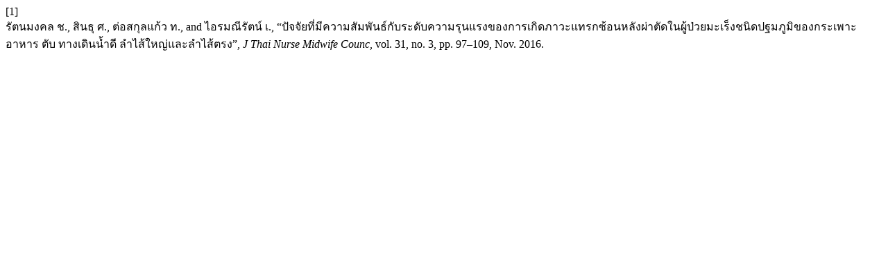

--- FILE ---
content_type: text/html; charset=UTF-8
request_url: https://he02.tci-thaijo.org/index.php/TJONC/citationstylelanguage/get/ieee?submissionId=56337&publicationId=7913
body_size: 320
content:
<div class="csl-bib-body">
  <div class="csl-entry"><div class="csl-left-margin">[1]</div><div class="csl-right-inline">รัตนมงคล ช., สินธุ ศ., ต่อสกุลแก้ว ท., and ไอรมณีรัตน์ เ., “ปัจจัยที่มีความสัมพันธ์กับระดับความรุนแรงของการเกิดภาวะแทรกซ้อนหลังผ่าตัดในผู้ป่วยมะเร็งชนิดปฐมภูมิของกระเพาะอาหาร ตับ ทางเดินน้ำดี ลำไส้ใหญ่และลำไส้ตรง”, <i>J Thai Nurse Midwife Counc</i>, vol. 31, no. 3, pp. 97–109, Nov. 2016.</div></div>
</div>